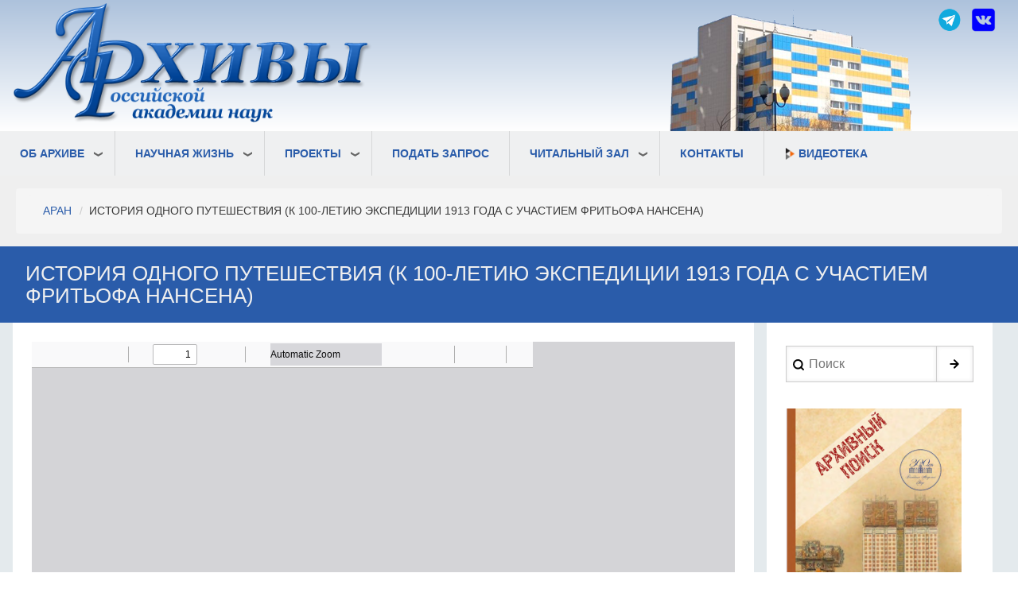

--- FILE ---
content_type: text/html; charset=UTF-8
request_url: https://www.arran.ru/node/1218
body_size: 63095
content:
<!DOCTYPE html>
<html lang="ru" dir="ltr">
  <head>
    <meta charset="utf-8" />
<meta name="Generator" content="Drupal 10 (https://www.drupal.org)" />
<meta name="MobileOptimized" content="width" />
<meta name="HandheldFriendly" content="true" />
<meta name="viewport" content="width=device-width, initial-scale=1.0" />
<link rel="icon" href="/sites/default/files/favicon.ico" type="image/vnd.microsoft.icon" />
<link rel="canonical" href="https://www.arran.ru/node/1218" />
<link rel="shortlink" href="https://www.arran.ru/node/1218" />

    <title>ИСТОРИЯ ОДНОГО ПУТЕШЕСТВИЯ (К 100-ЛЕТИЮ ЭКСПЕДИЦИИ 1913 ГОДА С УЧАСТИЕМ ФРИТЬОФА НАНСЕНА) | Архивы Российской академии наук</title>
    <link rel="stylesheet" media="all" href="/core/misc/components/progress.module.css?t7bafq" />
<link rel="stylesheet" media="all" href="/core/misc/components/ajax-progress.module.css?t7bafq" />
<link rel="stylesheet" media="all" href="/core/modules/system/css/components/align.module.css?t7bafq" />
<link rel="stylesheet" media="all" href="/core/modules/system/css/components/fieldgroup.module.css?t7bafq" />
<link rel="stylesheet" media="all" href="/core/modules/system/css/components/container-inline.module.css?t7bafq" />
<link rel="stylesheet" media="all" href="/core/modules/system/css/components/clearfix.module.css?t7bafq" />
<link rel="stylesheet" media="all" href="/core/modules/system/css/components/details.module.css?t7bafq" />
<link rel="stylesheet" media="all" href="/core/modules/system/css/components/hidden.module.css?t7bafq" />
<link rel="stylesheet" media="all" href="/core/modules/system/css/components/item-list.module.css?t7bafq" />
<link rel="stylesheet" media="all" href="/core/modules/system/css/components/js.module.css?t7bafq" />
<link rel="stylesheet" media="all" href="/core/modules/system/css/components/nowrap.module.css?t7bafq" />
<link rel="stylesheet" media="all" href="/core/modules/system/css/components/position-container.module.css?t7bafq" />
<link rel="stylesheet" media="all" href="/core/modules/system/css/components/reset-appearance.module.css?t7bafq" />
<link rel="stylesheet" media="all" href="/core/modules/system/css/components/resize.module.css?t7bafq" />
<link rel="stylesheet" media="all" href="/core/modules/system/css/components/system-status-counter.css?t7bafq" />
<link rel="stylesheet" media="all" href="/core/modules/system/css/components/system-status-report-counters.css?t7bafq" />
<link rel="stylesheet" media="all" href="/core/modules/system/css/components/system-status-report-general-info.css?t7bafq" />
<link rel="stylesheet" media="all" href="/core/modules/system/css/components/tablesort.module.css?t7bafq" />
<link rel="stylesheet" media="all" href="/core/modules/views/css/views.module.css?t7bafq" />
<link rel="stylesheet" media="all" href="/modules/contrib/back_to_top/css/back_to_top.css?t7bafq" />
<link rel="stylesheet" media="all" href="/modules/contrib/we_megamenu/assets/includes/bootstrap/css/bootstrap.min.css?t7bafq" />
<link rel="stylesheet" media="all" href="/modules/contrib/we_megamenu/assets/css/we_megamenu_backend.css?t7bafq" />
<link rel="stylesheet" media="all" href="/themes/contrib/d8w3css/css/w3-css/w3.css?t7bafq" />
<link rel="stylesheet" media="all" href="/themes/contrib/d8w3css/css/w3-css/w3css-extended-classes.css?t7bafq" />
<link rel="stylesheet" media="all" href="/themes/contrib/d8w3css/css/base/base.css?t7bafq" />
<link rel="stylesheet" media="all" href="/themes/contrib/d8w3css/css/w3-css/w3css-color-libraries-camouflage.css?t7bafq" />
<link rel="stylesheet" media="all" href="/themes/contrib/d8w3css/css/w3-css/w3css-color-libraries-european-signal.css?t7bafq" />
<link rel="stylesheet" media="all" href="/themes/contrib/d8w3css/css/w3-css/w3css-color-libraries-fashion.css?t7bafq" />
<link rel="stylesheet" media="all" href="/themes/contrib/d8w3css/css/w3-css/w3css-color-libraries-flat-ui.css?t7bafq" />
<link rel="stylesheet" media="all" href="/themes/contrib/d8w3css/css/w3-css/w3css-color-libraries-food.css?t7bafq" />
<link rel="stylesheet" media="all" href="/themes/contrib/d8w3css/css/w3-css/w3css-color-libraries-ios.css?t7bafq" />
<link rel="stylesheet" media="all" href="/themes/contrib/d8w3css/css/w3-css/w3css-color-libraries-metro-ui.css?t7bafq" />
<link rel="stylesheet" media="all" href="/themes/contrib/d8w3css/css/w3-css/w3css-color-libraries-us-highway.css?t7bafq" />
<link rel="stylesheet" media="all" href="/themes/contrib/d8w3css/css/w3-css/w3css-color-libraries-us-safety.css?t7bafq" />
<link rel="stylesheet" media="all" href="/themes/contrib/d8w3css/css/w3-css/w3css-color-libraries-vivid.css?t7bafq" />
<link rel="stylesheet" media="all" href="/themes/contrib/d8w3css/css/w3-css/w3css-color-libraries-win8.css?t7bafq" />
<link rel="stylesheet" media="all" href="/themes/contrib/d8w3css/css/layout/layout-regions.css?t7bafq" />
<link rel="stylesheet" media="all" href="/themes/contrib/d8w3css/css/layout/layout-width.css?t7bafq" />
<link rel="stylesheet" media="all" href="/themes/contrib/d8w3css/css/components/system-messages.css?t7bafq" />
<link rel="stylesheet" media="all" href="/themes/contrib/d8w3css/css/components/forms.css?t7bafq" />
<link rel="stylesheet" media="all" href="/themes/contrib/d8w3css/css/components/embedded-media.css?t7bafq" />
<link rel="stylesheet" media="all" href="/themes/contrib/d8w3css/css/components/breadcrumb.css?t7bafq" />
<link rel="stylesheet" media="all" href="/themes/contrib/d8w3css/css/components/system-tabs.css?t7bafq" />
<link rel="stylesheet" media="all" href="/themes/contrib/d8w3css/css/components/maintenance-page.css?t7bafq" />
<link rel="stylesheet" media="all" href="/themes/contrib/d8w3css/css/components/system-admin.css?t7bafq" />
<link rel="stylesheet" media="all" href="/themes/contrib/d8w3css/css/components/w3css-tables.css?t7bafq" />
<link rel="stylesheet" media="all" href="/themes/contrib/d8w3css/css/components/global-menu.css?t7bafq" />
<link rel="stylesheet" media="all" href="/themes/contrib/d8w3css/css/components/v-menu.css?t7bafq" />
<link rel="stylesheet" media="all" href="/themes/contrib/d8w3css/css/components/site-branding.css?t7bafq" />
<link rel="stylesheet" media="all" href="/themes/contrib/d8w3css/css/components/user-menu.css?t7bafq" />
<link rel="stylesheet" media="all" href="/themes/contrib/d8w3css/css/components/user-login.css?t7bafq" />
<link rel="stylesheet" media="all" href="/themes/contrib/d8w3css/css/components/footer-menu.css?t7bafq" />
<link rel="stylesheet" media="all" href="/themes/contrib/d8w3css/css/components/default-node.css?t7bafq" />
<link rel="stylesheet" media="all" href="/themes/contrib/d8w3css/css/components/page-title.css?t7bafq" />
<link rel="stylesheet" media="all" href="/themes/contrib/d8w3css/css/components/search-page.css?t7bafq" />
<link rel="stylesheet" media="all" href="/themes/contrib/d8w3css/css/components/search-block.css?t7bafq" />
<link rel="stylesheet" media="all" href="/themes/contrib/d8w3css/css/components/pager.css?t7bafq" />
<link rel="stylesheet" media="all" href="/themes/contrib/d8w3css/css/components/comments.css?t7bafq" />
<link rel="stylesheet" media="all" href="/themes/contrib/d8w3css/css/components/default-views.css?t7bafq" />
<link rel="stylesheet" media="all" href="/themes/contrib/d8w3css/css/components/layout-builder.css?t7bafq" />
<link rel="stylesheet" media="all" href="/themes/contrib/d8w3css/css/components/webform.css?t7bafq" />
<link rel="stylesheet" media="all" href="/themes/contrib/d8w3css/css/components/node-form.css?t7bafq" />
<link rel="stylesheet" media="all" href="/themes/contrib/d8w3css/css/components/teaser-mode.css?t7bafq" />
<link rel="stylesheet" media="all" href="/themes/contrib/d8w3css/css/components/sitemap.css?t7bafq" />
<link rel="stylesheet" media="all" href="/themes/contrib/d8w3css/css/components/contact-form.css?t7bafq" />
<link rel="stylesheet" media="all" href="/themes/contrib/d8w3css/css/components/ckeditor.css?t7bafq" />
<link rel="stylesheet" media="all" href="/themes/contrib/d8w3css/css/theme/a-image.css?t7bafq" />
<link rel="stylesheet" media="all" href="/themes/contrib/d8w3css/css/theme/min-width-993.css?t7bafq" />
<link rel="stylesheet" media="all" href="/themes/contrib/d8w3css/css/theme/max-width-992.css?t7bafq" />
<link rel="stylesheet" media="all" href="/themes/contrib/d8w3css/css/theme/max-min-width-992-601.css?t7bafq" />
<link rel="stylesheet" media="all" href="/themes/contrib/d8w3css/css/theme/max-width-767.css?t7bafq" />
<link rel="stylesheet" media="all" href="/themes/contrib/d8w3css/css/theme/max-width-600.css?t7bafq" />
<link rel="stylesheet" media="all" href="/themes/contrib/d8w3css/css/theme/border-animation.css?t7bafq" />
<link rel="stylesheet" media="all" href="/themes/contrib/d8w3css/css/theme/default-color-theme.css?t7bafq" />
<link rel="stylesheet" media="all" href="/themes/drupal8_w3css_subtheme/css/d8w3css-subtheme-style.css?t7bafq" />
<link rel="stylesheet" media="all" href="/themes/contrib/d8w3css/css/theme/sitename-animation.css?t7bafq" />
<link rel="stylesheet" media="all" href="/themes/contrib/gin/dist/css/components/ajax.css?t7bafq" />

    
  </head>
  <body class="path-node-1218 path-node page-node-type-prezentaciya">
        <a href="#main-content" class="visually-hidden focusable skip-link">
      Перейти к основному содержанию
    </a>
    
      <div class="dialog-off-canvas-main-canvas" data-off-canvas-main-canvas>
      <!-- Start: Page Wrapper -->
<div class="page-wrapper w3-col w3-clear w3-animate-opacity w3-text-theme ">

    <!-- Start: Header -->
  <header id="header" class="w3-col w3-clear w3-theme-l4 none iri-header" role="banner" aria-label="Site header">
    <div id="header-inner" class="w3-container header-inner none">
                  

<section id="block-drupal8-w3css-subtheme-site-branding" class="w3-block w3-block-wrapper block-system block-system-branding-block">
  
    
        <a href="/" title="АРАН" rel="home" class="w3-left w3-padding-16 site-logo">
      <img src="/sites/default/files/logo_3_0_1.png" alt="АРАН" />
    </a>
  <div class="site-name-slogan">
    </div>
</section>

<section id="block-shapka2" class="w3-block w3-block-wrapper block-block-content block-block-contentdc2b9af8-7a9b-46e9-85e1-06be595fa4c0">
  
    
      
            <div class="w3-row field field--name-body field--type-text-with-summary field--label-hidden w3-bar-item field__item"><a href="https://vk.com/public208029324" target="_blank">
<img style="height:30px; margin: 10px 10px 10px 5px;" src="/sites/default/files/inline-images/vk.png" align="right" data-entity-uuid="8f68faed-300c-4145-be9a-0ba204179e00" data-entity-type="file" >
</a>
<a href="https://t.me/archive_ras" target="_blank">
<img style="height:30px; margin: 10px 5px 10px 10px;" src="/images/telegram.png" align="right" data-entity-type="file" >
</a>
<img src="/sites/default/files/inline-images/house2_0.png" align="right" data-entity-uuid="b4d42b08-8907-4591-b99c-b2d5c83f1cc0" data-entity-type="file">

</div>
      
  </section>


          </div>
  </header>
  <!-- End: Header -->
  
    <!-- Start: Main Navigation - Horizontal -->
  <div id="main-navigation-h" class="w3-col w3-clear main-navigation-wrapper w3-theme iri-menu" role="navigation" aria-label="Main Navigation" >
    <div id="main-navigation-inner-h" class="w3-row main-navigation-inner-h none">
      <div class="mobile-nav w3-hide-large w3-button w3-block w3-right-align w3-large w3-theme iri-menu">
                <svg aria-hidden="true" role="img" xmlns="http://www.w3.org/2000/svg" width="28" height="28" viewBox="0 0 24 24" fill="none" stroke="currentColor" stroke-width="2" stroke-linecap="butt" stroke-linejoin="bevel">
          <line x1="3" y1="12" x2="21" y2="12"></line>
          <line x1="3" y1="6" x2="21" y2="6"></line>
          <line x1="3" y1="18" x2="21" y2="18"></line>
        </svg>
      </div>
      

<section id="block-mainnavigation" class="w3-block w3-block-wrapper block-we-megamenu block-we-megamenu-blockmain">
  
    
      <div class="region-we-mega-menu">
	<a class="navbar-toggle collapsed">
	    <span class="icon-bar"></span>
	    <span class="icon-bar"></span>
	    <span class="icon-bar"></span>
	</a>
	<nav  class="main navbar navbar-default navbar-we-mega-menu mobile-collapse hover-action" data-menu-name="main" data-block-theme="drupal8_w3css_subtheme" data-style="Default" data-animation="None" data-delay="" data-duration="" data-autoarrow="1" data-alwayshowsubmenu="" data-action="hover" data-mobile-collapse="0">
	  <div class="container-fluid">
	    <ul  class="we-mega-menu-ul nav nav-tabs">
  <li  class="we-mega-menu-li dropdown-menu" data-level="0" data-element-type="we-mega-menu-li" description="" data-id="3b8852cd-d5a8-4b0c-8a54-bb24d485fae5" data-submenu="1" data-hide-sub-when-collapse="" data-group="0" data-class="" data-icon="" data-caption="" data-alignsub="" data-target="">
      <a class="we-mega-menu-li" title="" href="/aran" target="">
      Об Архиве    </a>
    <div  class="we-mega-menu-submenu" data-element-type="we-mega-menu-submenu" data-submenu-width="250" data-class="" style="width: 250px">
  <div class="we-mega-menu-submenu-inner">
    <div  class="we-mega-menu-row" data-element-type="we-mega-menu-row" data-custom-row="0">
  <div  class="we-mega-menu-col span12" data-element-type="we-mega-menu-col" data-width="12" data-block="" data-blocktitle="0" data-hidewhencollapse="" data-class="">
  <ul class="nav nav-tabs subul">
  <li  class="we-mega-menu-li" data-level="1" data-element-type="we-mega-menu-li" description="" data-id="c40f8bf3-e019-4b22-8eee-d76446466ef9" data-submenu="0" data-hide-sub-when-collapse="" data-group="0" data-class="" data-icon="" data-caption="" data-alignsub="" data-target="">
      <a class="we-mega-menu-li" title="" href="/history" target="">
      История Архива РАН    </a>
    
</li><li  class="we-mega-menu-li" data-level="1" data-element-type="we-mega-menu-li" description="" data-id="75157788-652a-47b4-9e7d-b008320b55f2" data-submenu="0" data-hide-sub-when-collapse="" data-group="0" data-class="" data-icon="" data-caption="" data-alignsub="" data-target="">
      <a class="we-mega-menu-li" title="" href="/sostavfondov" target="">
      Состав фондов Архива РАН    </a>
    
</li><li  class="we-mega-menu-li" data-level="1" data-element-type="we-mega-menu-li" description="" data-id="d9434ecf-6184-4ff2-ae64-14842c07b7ba" data-submenu="0" data-hide-sub-when-collapse="" data-group="0" data-class="" data-icon="" data-caption="" data-alignsub="" data-target="">
      <a class="we-mega-menu-li" title="" href="/ustav" target="">
      Устав    </a>
    
</li><li  class="we-mega-menu-li dropdown-menu" data-level="1" data-element-type="we-mega-menu-li" description="" data-id="6386c200-cb95-4f4d-8671-0530ca268bd5" data-submenu="1" data-hide-sub-when-collapse="" data-group="0" data-class="" data-icon="" data-caption="" data-alignsub="" data-target="">
      <a class="we-mega-menu-li" title="" href="/filials" target="">
      Филиалы Архива РАН    </a>
    <div  class="we-mega-menu-submenu" data-element-type="we-mega-menu-submenu" data-submenu-width="" data-class="" style="width: px">
  <div class="we-mega-menu-submenu-inner">
    <div  class="we-mega-menu-row" data-element-type="we-mega-menu-row" data-custom-row="0">
  <div  class="we-mega-menu-col span12" data-element-type="we-mega-menu-col" data-width="12" data-block="" data-blocktitle="0" data-hidewhencollapse="" data-class="">
  <ul class="nav nav-tabs subul">
  <li  class="we-mega-menu-li" data-level="2" data-element-type="we-mega-menu-li" description="" data-id="d27fd30d-9901-4e98-bd9b-ecade5c6b617" data-submenu="0" data-hide-sub-when-collapse="" data-group="0" data-class="" data-icon="" data-caption="" data-alignsub="" data-target="">
      <a class="we-mega-menu-li" title="" href="/borok" target="">
      Страховой документальный фонд – Филиал Архива РАН (Борок)    </a>
    
</li><li  class="we-mega-menu-li" data-level="2" data-element-type="we-mega-menu-li" description="" data-id="fb8ce6e0-5bf4-4663-84ec-330bf2a9c33f" data-submenu="0" data-hide-sub-when-collapse="" data-group="0" data-class="" data-icon="" data-caption="" data-alignsub="" data-target="">
      <a class="we-mega-menu-li" title="" href="/spb" target="">
      Санкт-Петербургский филиал Архива РАН    </a>
    
</li>
</ul>
</div>

</div>

  </div>
</div>
</li><li  class="we-mega-menu-li" data-level="1" data-element-type="we-mega-menu-li" description="" data-id="c01dbc25-0cf4-43cf-8975-59e67c978bee" data-submenu="0" data-hide-sub-when-collapse="" data-group="0" data-class="" data-icon="" data-caption="" data-alignsub="" data-target="">
      <a class="we-mega-menu-li" title="" href="/documents" target="">
      Нормативные документы    </a>
    
</li><li  class="we-mega-menu-li dropdown-menu" data-level="1" data-element-type="we-mega-menu-li" description="" data-id="5bb9f60d-668b-41db-98e7-498ddd1b4b98" data-submenu="1" data-hide-sub-when-collapse="" data-group="0" data-class="" data-icon="" data-caption="" data-alignsub="" data-target="">
      <a class="we-mega-menu-li" title="" href="/structure" target="">
      Структура    </a>
    <div  class="we-mega-menu-submenu" data-element-type="we-mega-menu-submenu" data-submenu-width="400" data-class="" style="width: 400px">
  <div class="we-mega-menu-submenu-inner">
    <div  class="we-mega-menu-row" data-element-type="we-mega-menu-row" data-custom-row="0">
  <div  class="we-mega-menu-col span12" data-element-type="we-mega-menu-col" data-width="12" data-block="" data-blocktitle="0" data-hidewhencollapse="" data-class="">
  <ul class="nav nav-tabs subul">
  <li  class="we-mega-menu-li" data-level="2" data-element-type="we-mega-menu-li" description="" data-id="7cb4ec7c-6a26-4733-bf57-1b6ebb44dc65" data-submenu="0" data-hide-sub-when-collapse="" data-group="0" data-class="" data-icon="" data-caption="" data-alignsub="" data-target="">
      <a class="we-mega-menu-li" title="" href="/node/531" target="">
      Отдел экономики и бухгалтерского учета    </a>
    
</li><li  class="we-mega-menu-li" data-level="2" data-element-type="we-mega-menu-li" description="" data-id="2fb4ebcf-a295-4ef3-8a1c-704b95f60496" data-submenu="0" data-hide-sub-when-collapse="" data-group="0" data-class="" data-icon="" data-caption="" data-alignsub="" data-target="">
      <a class="we-mega-menu-li" title="" href="/node/532" target="">
      Отдел комплектования    </a>
    
</li><li  class="we-mega-menu-li" data-level="2" data-element-type="we-mega-menu-li" description="" data-id="7f57dbcb-7a9c-419f-9c5e-77a8db1e6312" data-submenu="0" data-hide-sub-when-collapse="" data-group="0" data-class="" data-icon="" data-caption="" data-alignsub="" data-target="">
      <a class="we-mega-menu-li" title="" href="/node/533" target="">
      Отдел учета и обеспечения сохранности документов    </a>
    
</li><li  class="we-mega-menu-li" data-level="2" data-element-type="we-mega-menu-li" description="" data-id="83ad1972-ea33-41a7-bb70-6cca5cd3d3e0" data-submenu="0" data-hide-sub-when-collapse="" data-group="0" data-class="" data-icon="" data-caption="" data-alignsub="" data-target="">
      <a class="we-mega-menu-li" title="" href="/node/534" target="">
      Отдел истории Академии наук    </a>
    
</li><li  class="we-mega-menu-li" data-level="2" data-element-type="we-mega-menu-li" description="" data-id="77620776-2abc-402e-a070-0c4d83b0ed39" data-submenu="0" data-hide-sub-when-collapse="" data-group="0" data-class="" data-icon="" data-caption="" data-alignsub="" data-target="">
      <a class="we-mega-menu-li" title="" href="/node/955" target="">
      Отдел юридической и кадровой работы    </a>
    
</li><li  class="we-mega-menu-li" data-level="2" data-element-type="we-mega-menu-li" description="" data-id="b73358c2-34bd-4d23-b395-645bdbc913da" data-submenu="0" data-hide-sub-when-collapse="" data-group="0" data-class="" data-icon="" data-caption="" data-alignsub="" data-target="">
      <a class="we-mega-menu-li" title="" href="/node/957" target="">
      Отдел использования документов    </a>
    
</li><li  class="we-mega-menu-li" data-level="2" data-element-type="we-mega-menu-li" description="" data-id="69f41229-49b9-4f8d-80ae-d2ec3790d422" data-submenu="0" data-hide-sub-when-collapse="" data-group="0" data-class="" data-icon="" data-caption="" data-alignsub="" data-target="">
      <a class="we-mega-menu-li" title="" href="/node/958" target="">
      Отдел методического и информационного обеспечения    </a>
    
</li><li  class="we-mega-menu-li" data-level="2" data-element-type="we-mega-menu-li" description="" data-id="ce51b721-331b-4ab7-b98a-e37a83fbb1c2" data-submenu="0" data-hide-sub-when-collapse="" data-group="0" data-class="" data-icon="" data-caption="" data-alignsub="" data-target="">
      <a class="we-mega-menu-li" title="" href="/node/961" target="">
      Отдел эксплуатации здания    </a>
    
</li><li  class="we-mega-menu-li" data-level="2" data-element-type="we-mega-menu-li" description="" data-id="b1c077a8-761b-484e-b6d3-26d33d47bc05" data-submenu="0" data-hide-sub-when-collapse="" data-group="0" data-class="" data-icon="" data-caption="" data-alignsub="" data-target="">
      <a class="we-mega-menu-li" title="" href="/node/962" target="">
      Охрана здания    </a>
    
</li>
</ul>
</div>

</div>

  </div>
</div>
</li><li  class="we-mega-menu-li" data-level="1" data-element-type="we-mega-menu-li" description="" data-id="c2aceede-dd90-4d46-a094-140f07e80fad" data-submenu="0" data-hide-sub-when-collapse="" data-group="0" data-class="" data-icon="" data-caption="" data-alignsub="" data-target="">
      <a class="we-mega-menu-li" title="" href="/people" target="">
      Список сотрудников    </a>
    
</li><li  class="we-mega-menu-li" data-level="1" data-element-type="we-mega-menu-li" description="" data-id="2a7beba6-f98c-4520-b8cb-9cdd3ed9e067" data-submenu="0" data-hide-sub-when-collapse="" data-group="0" data-class="" data-icon="" data-caption="" data-alignsub="" data-target="">
      <a class="we-mega-menu-li" title="" href="/node/530" target="">
      Дирекция    </a>
    
</li><li  class="we-mega-menu-li" data-level="1" data-element-type="we-mega-menu-li" description="" data-id="45f7a32c-9f9a-4bd8-8f04-4c5f17707bfa" data-submenu="0" data-hide-sub-when-collapse="" data-group="0" data-class="" data-icon="" data-caption="" data-alignsub="" data-target="_self">
      <a class="we-mega-menu-li" title="" href="/node/1056" target="_self">
      Противодействие коррупции    </a>
    
</li><li  class="we-mega-menu-li" data-level="1" data-element-type="we-mega-menu-li" description="" data-id="2954bf3b-77de-4fc0-86cf-cd93c2d1eef6" data-submenu="0" data-hide-sub-when-collapse="" data-group="0" data-class="" data-icon="" data-caption="" data-alignsub="" data-target="_self">
      <a class="we-mega-menu-li" title="" href="/news" target="_self">
      Новости и события    </a>
    
</li><li  class="we-mega-menu-li" data-level="1" data-element-type="we-mega-menu-li" description="" data-id="eef7b752-f67a-464f-bd19-bc81ca9f43e0" data-submenu="0" data-hide-sub-when-collapse="" data-group="0" data-class="" data-icon="" data-caption="" data-alignsub="" data-target="_self">
      <a class="we-mega-menu-li" title="" href="/expo" target="_self">
      Выставки    </a>
    
</li><li  class="we-mega-menu-li" data-level="1" data-element-type="we-mega-menu-li" description="" data-id="a7b0c569-f8f0-4acd-8054-ec1198798bf1" data-submenu="0" data-hide-sub-when-collapse="" data-group="0" data-class="" data-icon="" data-caption="" data-alignsub="" data-target="_self">
      <a class="we-mega-menu-li" title="" href="/node/1311" target="_self">
      Благодарности    </a>
    
</li><li  class="we-mega-menu-li" data-level="1" data-element-type="we-mega-menu-li" description="" data-id="9fca158e-ce43-4286-8d9b-ad952f79ea1f" data-submenu="0" data-hide-sub-when-collapse="" data-group="0" data-class="" data-icon="" data-caption="" data-alignsub="" data-target="_self">
      <a class="we-mega-menu-li" title="" href="/node/1609" target="_self">
      Документы    </a>
    
</li>
</ul>
</div>

</div>

  </div>
</div>
</li><li  class="we-mega-menu-li dropdown-menu" data-level="0" data-element-type="we-mega-menu-li" description="" data-id="7beb377b-539b-4277-8ccb-92219322ae6f" data-submenu="1" data-hide-sub-when-collapse="" data-group="0" data-class="" data-icon="" data-caption="" data-alignsub="" data-target="">
      <a href='#' data-drupal-link-system-path="<front>" class="we-megamenu-nolink">
      Научная жизнь</a>
    <div  class="we-mega-menu-submenu" data-element-type="we-mega-menu-submenu" data-submenu-width="250" data-class="" style="width: 250px">
  <div class="we-mega-menu-submenu-inner">
    <div  class="we-mega-menu-row" data-element-type="we-mega-menu-row" data-custom-row="0">
  <div  class="we-mega-menu-col span12" data-element-type="we-mega-menu-col" data-width="12" data-block="" data-blocktitle="0" data-hidewhencollapse="" data-class="">
  <ul class="nav nav-tabs subul">
  <li  class="we-mega-menu-li dropdown-menu" data-level="1" data-element-type="we-mega-menu-li" description="" data-id="1ed86187-3b87-466b-81a0-d1284017bad7" data-submenu="1" data-hide-sub-when-collapse="" data-group="0" data-class="" data-icon="" data-caption="" data-alignsub="" data-target="">
      <a class="we-mega-menu-li" title="" href="/node/946" target="">
      Совет молодых учёных    </a>
    <div  class="we-mega-menu-submenu" data-element-type="we-mega-menu-submenu" data-submenu-width="" data-class="" style="width: px">
  <div class="we-mega-menu-submenu-inner">
    <div  class="we-mega-menu-row" data-element-type="we-mega-menu-row" data-custom-row="0">
  <div  class="we-mega-menu-col span12" data-element-type="we-mega-menu-col" data-width="12" data-block="" data-blocktitle="0" data-hidewhencollapse="" data-class="">
  <ul class="nav nav-tabs subul">
  <li  class="we-mega-menu-li" data-level="2" data-element-type="we-mega-menu-li" description="" data-id="ec0203aa-ef81-48d9-b7c6-3ea51658137b" data-submenu="0" data-hide-sub-when-collapse="" data-group="0" data-class="" data-icon="" data-caption="" data-alignsub="" data-target="">
      <a class="we-mega-menu-li" title="" href="http://arran.ru/files_/smu.pdf" target="">
      Положение о СМУ Архива РАН    </a>
    
</li><li  class="we-mega-menu-li" data-level="2" data-element-type="we-mega-menu-li" description="" data-id="202f1a6c-6d15-4d1c-8f96-4c51aeb8cfd3" data-submenu="0" data-hide-sub-when-collapse="" data-group="0" data-class="" data-icon="" data-caption="" data-alignsub="" data-target="">
      <a class="we-mega-menu-li" title="" href="/node/947" target="">
      Деятельность СМУ Архива РАН    </a>
    
</li><li  class="we-mega-menu-li" data-level="2" data-element-type="we-mega-menu-li" description="" data-id="dd980aed-6cf8-4d5e-9021-784bfb7b6ca8" data-submenu="0" data-hide-sub-when-collapse="" data-group="0" data-class="" data-icon="" data-caption="" data-alignsub="" data-target="">
      <a class="we-mega-menu-li" title="" href="/node/948" target="">
      Члены СМУ Архива РАН    </a>
    
</li>
</ul>
</div>

</div>

  </div>
</div>
</li><li  class="we-mega-menu-li dropdown-menu" data-level="1" data-element-type="we-mega-menu-li" description="" data-id="f299ef14-52a6-4c05-8402-733452d5953a" data-submenu="1" data-hide-sub-when-collapse="" data-group="0" data-class="" data-icon="" data-caption="" data-alignsub="" data-target="">
      <a class="we-mega-menu-li" title="" href="/grants" target="">
      Гранты    </a>
    <div  class="we-mega-menu-submenu" data-element-type="we-mega-menu-submenu" data-submenu-width="" data-class="" style="width: px">
  <div class="we-mega-menu-submenu-inner">
    <div  class="we-mega-menu-row" data-element-type="we-mega-menu-row" data-custom-row="0">
  <div  class="we-mega-menu-col span12" data-element-type="we-mega-menu-col" data-width="12" data-block="" data-blocktitle="0" data-hidewhencollapse="" data-class="">
  <ul class="nav nav-tabs subul">
  <li  class="we-mega-menu-li" data-level="2" data-element-type="we-mega-menu-li" description="" data-id="69cfed40-75ef-4717-ada4-2de591dec6a3" data-submenu="0" data-hide-sub-when-collapse="" data-group="0" data-class="" data-icon="" data-caption="" data-alignsub="" data-target="">
      <a class="we-mega-menu-li" title="" href="/grants2006" target="">
      Гранты за 2006г.    </a>
    
</li><li  class="we-mega-menu-li" data-level="2" data-element-type="we-mega-menu-li" description="" data-id="b338beba-6a37-40c8-a678-ef2c066ee859" data-submenu="0" data-hide-sub-when-collapse="" data-group="0" data-class="" data-icon="" data-caption="" data-alignsub="" data-target="">
      <a class="we-mega-menu-li" title="" href="/grnats2007" target="">
      Гранты за 2007г.    </a>
    
</li><li  class="we-mega-menu-li" data-level="2" data-element-type="we-mega-menu-li" description="" data-id="f2f2b042-f6a3-4525-bdeb-66b3f87e0527" data-submenu="0" data-hide-sub-when-collapse="" data-group="0" data-class="" data-icon="" data-caption="" data-alignsub="" data-target="">
      <a class="we-mega-menu-li" title="" href="/grants2014" target="">
      Гранты за 2014 г.    </a>
    
</li><li  class="we-mega-menu-li" data-level="2" data-element-type="we-mega-menu-li" description="" data-id="6eda19c8-81dd-4478-94fc-c6df71927a7f" data-submenu="0" data-hide-sub-when-collapse="" data-group="0" data-class="" data-icon="" data-caption="" data-alignsub="" data-target="">
      <a class="we-mega-menu-li" title="" href="/grants2012" target="">
      Гранты за 2012 г.    </a>
    
</li><li  class="we-mega-menu-li" data-level="2" data-element-type="we-mega-menu-li" description="" data-id="162e129d-e2ed-4098-ba18-ded65107e22b" data-submenu="0" data-hide-sub-when-collapse="" data-group="0" data-class="" data-icon="" data-caption="" data-alignsub="" data-target="">
      <a class="we-mega-menu-li" title="" href="/grants2011" target="">
      Гранты за 2011 г.    </a>
    
</li><li  class="we-mega-menu-li" data-level="2" data-element-type="we-mega-menu-li" description="" data-id="e578204e-1a93-4d0a-b0d4-8379eb9133b5" data-submenu="0" data-hide-sub-when-collapse="" data-group="0" data-class="" data-icon="" data-caption="" data-alignsub="" data-target="">
      <a class="we-mega-menu-li" title="" href="/grants2010" target="">
      Гранты за 2010 г.    </a>
    
</li><li  class="we-mega-menu-li" data-level="2" data-element-type="we-mega-menu-li" description="" data-id="c34de4e1-a376-4740-aab6-374bed210395" data-submenu="0" data-hide-sub-when-collapse="" data-group="0" data-class="" data-icon="" data-caption="" data-alignsub="" data-target="">
      <a class="we-mega-menu-li" title="" href="/grants2009" target="">
      Гранты за 2009 г.    </a>
    
</li><li  class="we-mega-menu-li" data-level="2" data-element-type="we-mega-menu-li" description="" data-id="d59179d2-0f09-4e76-b52c-a61c2e21ac97" data-submenu="0" data-hide-sub-when-collapse="" data-group="0" data-class="" data-icon="" data-caption="" data-alignsub="" data-target="">
      <a class="we-mega-menu-li" title="" href="/grants2013" target="">
      Гранты за 2013 г.    </a>
    
</li><li  class="we-mega-menu-li" data-level="2" data-element-type="we-mega-menu-li" description="" data-id="b5cf7cdb-c634-4321-902b-5e89ffd89a98" data-submenu="0" data-hide-sub-when-collapse="" data-group="0" data-class="" data-icon="" data-caption="" data-alignsub="" data-target="">
      <a class="we-mega-menu-li" title="" href="/grants2015" target="">
      Гранты за 2015 г.    </a>
    
</li><li  class="we-mega-menu-li" data-level="2" data-element-type="we-mega-menu-li" description="" data-id="d4d4d4f5-a709-4277-bdcb-3a823f6959d2" data-submenu="0" data-hide-sub-when-collapse="" data-group="0" data-class="" data-icon="" data-caption="" data-alignsub="" data-target="">
      <a class="we-mega-menu-li" title="" href="/grants2016" target="">
      Гранты за 2016 г.    </a>
    
</li><li  class="we-mega-menu-li" data-level="2" data-element-type="we-mega-menu-li" description="" data-id="f053ef98-8a92-4a2f-8571-c7c32ae4f365" data-submenu="0" data-hide-sub-when-collapse="" data-group="0" data-class="" data-icon="" data-caption="" data-alignsub="" data-target="">
      <a class="we-mega-menu-li" title="" href="/grants2017" target="">
      Гранты за 2017 г.    </a>
    
</li><li  class="we-mega-menu-li" data-level="2" data-element-type="we-mega-menu-li" description="" data-id="5e9fc454-6d06-4595-a10b-c0ba9469dfaa" data-submenu="0" data-hide-sub-when-collapse="" data-group="0" data-class="" data-icon="" data-caption="" data-alignsub="" data-target="">
      <a class="we-mega-menu-li" title="" href="/grants2018" target="">
      Гранты за 2018 г.    </a>
    
</li><li  class="we-mega-menu-li" data-level="2" data-element-type="we-mega-menu-li" description="" data-id="6a093451-e33e-4c9c-a442-1ba1b3bccd55" data-submenu="0" data-hide-sub-when-collapse="" data-group="0" data-class="" data-icon="" data-caption="" data-alignsub="" data-target="">
      <a class="we-mega-menu-li" title="" href="/grants2019" target="">
      Гранты за 2019 г.    </a>
    
</li><li  class="we-mega-menu-li" data-level="2" data-element-type="we-mega-menu-li" description="" data-id="960e2ed9-1890-4cc1-b29e-6806060538ff" data-submenu="0" data-hide-sub-when-collapse="" data-group="0" data-class="" data-icon="" data-caption="" data-alignsub="" data-target="">
      <a class="we-mega-menu-li" title="" href="/grants2020" target="">
      Гранты за 2020 г.    </a>
    
</li>
</ul>
</div>

</div>

  </div>
</div>
</li><li  class="we-mega-menu-li dropdown-menu" data-level="1" data-element-type="we-mega-menu-li" description="" data-id="1d81b8e3-0064-422c-a883-7967c23fb584" data-submenu="1" data-hide-sub-when-collapse="" data-group="0" data-class="" data-icon="" data-caption="" data-alignsub="" data-target="">
      <a class="we-mega-menu-li" title="" href="/publications" target="">
      Издания Архива    </a>
    <div  class="we-mega-menu-submenu" data-element-type="we-mega-menu-submenu" data-submenu-width="" data-class="" style="width: px">
  <div class="we-mega-menu-submenu-inner">
    <div  class="we-mega-menu-row" data-element-type="we-mega-menu-row" data-custom-row="0">
  <div  class="we-mega-menu-col span12" data-element-type="we-mega-menu-col" data-width="12" data-block="" data-blocktitle="0" data-hidewhencollapse="" data-class="">
  <ul class="nav nav-tabs subul">
  <li  class="we-mega-menu-li" data-level="2" data-element-type="we-mega-menu-li" description="" data-id="8d9718ae-ca74-49b9-b7d8-536e8a97ae23" data-submenu="0" data-hide-sub-when-collapse="" data-group="0" data-class="" data-icon="" data-caption="" data-alignsub="" data-target="_self">
      <a class="we-mega-menu-li" title="" href="/books" target="_self">
      Книжные издания    </a>
    
</li><li  class="we-mega-menu-li" data-level="2" data-element-type="we-mega-menu-li" description="" data-id="83169d65-6aa9-4032-8a09-fbcead826ec9" data-submenu="0" data-hide-sub-when-collapse="" data-group="0" data-class="" data-icon="" data-caption="" data-alignsub="" data-target="_self">
      <a class="we-mega-menu-li" title="" href="/articles" target="_self">
      Избранные статьи    </a>
    
</li><li  class="we-mega-menu-li" data-level="2" data-element-type="we-mega-menu-li" description="" data-id="3f388a71-2313-4877-8219-949fbded8dde" data-submenu="0" data-hide-sub-when-collapse="" data-group="0" data-class="" data-icon="" data-caption="" data-alignsub="" data-target="_self">
      <a class="we-mega-menu-li" title="" href="/spravs" target="_self">
      Справочники    </a>
    
</li>
</ul>
</div>

</div>

  </div>
</div>
</li><li  class="we-mega-menu-li" data-level="1" data-element-type="we-mega-menu-li" description="" data-id="32ebbaf4-d4d6-4f2b-a7c7-fd23876998bc" data-submenu="0" data-hide-sub-when-collapse="" data-group="0" data-class="" data-icon="" data-caption="" data-alignsub="" data-target="_self">
      <a class="we-mega-menu-li" title="" href="/uchsovet" target="_self">
      Ученый совет    </a>
    
</li><li  class="we-mega-menu-li" data-level="1" data-element-type="we-mega-menu-li" description="" data-id="9cf563a8-39b0-48a4-9a8b-a1bc85bc22b2" data-submenu="0" data-hide-sub-when-collapse="" data-group="0" data-class="" data-icon="" data-caption="" data-alignsub="" data-target="_self">
      <a class="we-mega-menu-li" title="" href="/node/880" target="_self">
      Сборник &quot;Архивный поиск&quot;    </a>
    
</li>
</ul>
</div>

</div>

  </div>
</div>
</li><li  class="we-mega-menu-li dropdown-menu" data-level="0" data-element-type="we-mega-menu-li" description="" data-id="ac073643-c641-4cd0-8361-247fb6e08ebd" data-submenu="1" data-hide-sub-when-collapse="" data-group="0" data-class="" data-icon="" data-caption="" data-alignsub="" data-target="">
      <a href='#' data-drupal-link-system-path="<front>" class="we-megamenu-nolink">
      Проекты</a>
    <div  class="we-mega-menu-submenu" data-element-type="we-mega-menu-submenu" data-submenu-width="330" data-class="" style="width: 330px">
  <div class="we-mega-menu-submenu-inner">
    <div  class="we-mega-menu-row" data-element-type="we-mega-menu-row" data-custom-row="0">
  <div  class="we-mega-menu-col span12" data-element-type="we-mega-menu-col" data-width="12" data-block="" data-blocktitle="0" data-hidewhencollapse="" data-class="">
  <ul class="nav nav-tabs subul">
  <li  class="we-mega-menu-li" data-level="1" data-element-type="we-mega-menu-li" description="" data-id="0ae0cdc7-cde9-4561-9429-3036d43de43f" data-submenu="0" data-hide-sub-when-collapse="" data-group="0" data-class="" data-icon="" data-caption="" data-alignsub="" data-target="">
      <a class="we-mega-menu-li" title="" href="/node/1012" target="">
      Атом    </a>
    
</li><li  class="we-mega-menu-li" data-level="1" data-element-type="we-mega-menu-li" description="" data-id="73b24044-e1f5-4685-8e0f-6383096e7d44" data-submenu="0" data-hide-sub-when-collapse="" data-group="0" data-class="" data-icon="" data-caption="" data-alignsub="" data-target="">
      <a class="we-mega-menu-li" title="" href="/node/1013" target="">
      Космос    </a>
    
</li><li  class="we-mega-menu-li" data-level="1" data-element-type="we-mega-menu-li" description="" data-id="68bdee6a-7956-414b-85ae-1ab838fbf0b7" data-submenu="0" data-hide-sub-when-collapse="" data-group="0" data-class="" data-icon="" data-caption="" data-alignsub="" data-target="">
      <a class="we-mega-menu-li" title="" href="/virtexposition" target="">
      Виртуальные выставки    </a>
    
</li><li  class="we-mega-menu-li dropdown-menu" data-level="1" data-element-type="we-mega-menu-li" description="" data-id="9ac29afe-a881-421a-8e65-973f226a67fe" data-submenu="1" data-hide-sub-when-collapse="" data-group="0" data-class="" data-icon="" data-caption="" data-alignsub="" data-target="">
      <a class="we-mega-menu-li" title="" href="/informatization" target="">
      Информатизация    </a>
    <div  class="we-mega-menu-submenu" data-element-type="we-mega-menu-submenu" data-submenu-width="" data-class="" style="width: px">
  <div class="we-mega-menu-submenu-inner">
    <div  class="we-mega-menu-row" data-element-type="we-mega-menu-row" data-custom-row="0">
  <div  class="we-mega-menu-col span12" data-element-type="we-mega-menu-col" data-width="12" data-block="" data-blocktitle="0" data-hidewhencollapse="" data-class="">
  <ul class="nav nav-tabs subul">
  <li  class="we-mega-menu-li" data-level="2" data-element-type="we-mega-menu-li" description="" data-id="2d388a73-c61a-431e-84e4-c8817e46af00" data-submenu="0" data-hide-sub-when-collapse="" data-group="0" data-class="" data-icon="" data-caption="" data-alignsub="" data-target="">
      <a class="we-mega-menu-li" title="" href="/node/485" target="">
      История информатизации    </a>
    
</li><li  class="we-mega-menu-li" data-level="2" data-element-type="we-mega-menu-li" description="" data-id="7faf5a59-331d-4da4-9c47-f79cf52b9b42" data-submenu="0" data-hide-sub-when-collapse="" data-group="0" data-class="" data-icon="" data-caption="" data-alignsub="" data-target="">
      <a class="we-mega-menu-li" title="" href="/zakoninform" target="">
      Нормативные акты    </a>
    
</li><li  class="we-mega-menu-li" data-level="2" data-element-type="we-mega-menu-li" description="" data-id="24c9d75b-99cf-4fc4-af59-9422b3ff1306" data-submenu="0" data-hide-sub-when-collapse="" data-group="0" data-class="" data-icon="" data-caption="" data-alignsub="" data-target="">
      <a class="we-mega-menu-li" title="" href="/isaran" target="">
      ИСАРАН    </a>
    
</li><li  class="we-mega-menu-li" data-level="2" data-element-type="we-mega-menu-li" description="" data-id="0e165e6d-a4aa-4c26-8b1f-b0e61370909f" data-submenu="0" data-hide-sub-when-collapse="" data-group="0" data-class="" data-icon="" data-caption="" data-alignsub="" data-target="">
      <a class="we-mega-menu-li" title="" href="/typer" target="">
      Тайпер    </a>
    
</li>
</ul>
</div>

</div>

  </div>
</div>
</li><li  class="we-mega-menu-li" data-level="1" data-element-type="we-mega-menu-li" description="" data-id="3c94205e-6a9b-4446-9a0f-1be8ad463c84" data-submenu="0" data-hide-sub-when-collapse="" data-group="0" data-class="" data-icon="" data-caption="" data-alignsub="" data-target="_self">
      <a class="we-mega-menu-li" title="" href="/node/413" target="_self">
      БД «Документальное наследие академика В.И. Пичеты»    </a>
    
</li><li  class="we-mega-menu-li" data-level="1" data-element-type="we-mega-menu-li" description="" data-id="258e5351-b13f-42fd-a48c-cb601b1518d0" data-submenu="0" data-hide-sub-when-collapse="" data-group="0" data-class="" data-icon="" data-caption="" data-alignsub="" data-target="_self">
      <a class="we-mega-menu-li" title="" href="/museums" target="_self">
      Музеи    </a>
    
</li><li  class="we-mega-menu-li" data-level="1" data-element-type="we-mega-menu-li" description="" data-id="ea0bf4f1-fcf9-438e-88a1-ca4e1a3d870f" data-submenu="0" data-hide-sub-when-collapse="" data-group="0" data-class="" data-icon="" data-caption="" data-alignsub="" data-target="_self">
      <a class="we-mega-menu-li" title="" href="/node/587" target="_self">
      Награды    </a>
    
</li><li  class="we-mega-menu-li" data-level="1" data-element-type="we-mega-menu-li" description="" data-id="365aaefb-e539-4d9d-938f-01dfece4e4e3" data-submenu="0" data-hide-sub-when-collapse="" data-group="0" data-class="" data-icon="" data-caption="" data-alignsub="" data-target="">
      <a class="we-mega-menu-li" title="" href="/node/564" target="">
      Электронные коллекции    </a>
    
</li><li  class="we-mega-menu-li" data-level="1" data-element-type="we-mega-menu-li" description="" data-id="bec5da62-d256-4a67-bb50-8ef460a6bb97" data-submenu="0" data-hide-sub-when-collapse="" data-group="0" data-class="" data-icon="" data-caption="" data-alignsub="" data-target="_self">
      <a class="we-mega-menu-li" title="" href="/presentations" target="_self">
      Электронные презентации    </a>
    
</li><li  class="we-mega-menu-li dropdown-menu" data-level="1" data-element-type="we-mega-menu-li" description="" data-id="14a92a34-550d-4b14-a6de-bdbe92da4bb8" data-submenu="1" data-hide-sub-when-collapse="" data-group="0" data-class="" data-icon="" data-caption="" data-alignsub="" data-target="_self">
      <a class="we-mega-menu-li" title="" href="/node/1449" target="_self">
      Сводный каталог цифровых архивов    </a>
    <div  class="we-mega-menu-submenu" data-element-type="we-mega-menu-submenu" data-submenu-width="" data-class="" style="width: px">
  <div class="we-mega-menu-submenu-inner">
    <div  class="we-mega-menu-row" data-element-type="we-mega-menu-row" data-custom-row="0">
  <div  class="we-mega-menu-col span12" data-element-type="we-mega-menu-col" data-width="12" data-block="" data-blocktitle="0" data-hidewhencollapse="" data-class="">
  <ul class="nav nav-tabs subul">
  <li  class="we-mega-menu-li" data-level="2" data-element-type="we-mega-menu-li" description="" data-id="c744211f-3459-4452-bbd8-7098830a7bd3" data-submenu="0" data-hide-sub-when-collapse="" data-group="0" data-class="" data-icon="" data-caption="" data-alignsub="" data-target="_self">
      <a class="we-mega-menu-li" title="" href="/node/1457" target="_self">
      История и ВИД    </a>
    
</li><li  class="we-mega-menu-li" data-level="2" data-element-type="we-mega-menu-li" description="" data-id="a17a8f9c-0c92-4c3c-bd94-2d5477e0b654" data-submenu="0" data-hide-sub-when-collapse="" data-group="0" data-class="" data-icon="" data-caption="" data-alignsub="" data-target="">
      <a class="we-mega-menu-li" title="" href="/node/1450" target="">
      История ХХ века    </a>
    
</li><li  class="we-mega-menu-li" data-level="2" data-element-type="we-mega-menu-li" description="" data-id="bac9a124-c696-4d0b-805e-eeb16f4e5800" data-submenu="0" data-hide-sub-when-collapse="" data-group="0" data-class="" data-icon="" data-caption="" data-alignsub="" data-target="">
      <a class="we-mega-menu-li" title="" href="/node/1451" target="">
      Искусство    </a>
    
</li><li  class="we-mega-menu-li" data-level="2" data-element-type="we-mega-menu-li" description="" data-id="4b956b4e-81c7-48f4-ba62-63e6c0864656" data-submenu="0" data-hide-sub-when-collapse="" data-group="0" data-class="" data-icon="" data-caption="" data-alignsub="" data-target="_self">
      <a class="we-mega-menu-li" title="" href="/node/1452" target="_self">
      Культура повседневности и фольклор    </a>
    
</li><li  class="we-mega-menu-li" data-level="2" data-element-type="we-mega-menu-li" description="" data-id="82177e30-87b7-4d0d-a46d-3620ee49fb2e" data-submenu="0" data-hide-sub-when-collapse="" data-group="0" data-class="" data-icon="" data-caption="" data-alignsub="" data-target="_self">
      <a class="we-mega-menu-li" title="" href="/node/1453" target="_self">
      Литература и периодика    </a>
    
</li><li  class="we-mega-menu-li" data-level="2" data-element-type="we-mega-menu-li" description="" data-id="5ad745e0-1c44-4518-bb64-80b193547770" data-submenu="0" data-hide-sub-when-collapse="" data-group="0" data-class="" data-icon="" data-caption="" data-alignsub="" data-target="_self">
      <a class="we-mega-menu-li" title="" href="/node/1455" target="_self">
      Естественные и технические науки    </a>
    
</li><li  class="we-mega-menu-li" data-level="2" data-element-type="we-mega-menu-li" description="" data-id="4f5dccb2-5779-4805-a130-b83c8b5f8dd0" data-submenu="0" data-hide-sub-when-collapse="" data-group="0" data-class="" data-icon="" data-caption="" data-alignsub="" data-target="_self">
      <a class="we-mega-menu-li" title="" href="/node/1456" target="_self">
      Карты    </a>
    
</li>
</ul>
</div>

</div>

  </div>
</div>
</li>
</ul>
</div>

</div>

  </div>
</div>
</li><li  class="we-mega-menu-li" data-level="0" data-element-type="we-mega-menu-li" description="" data-id="bb3fc43c-9b70-4365-a631-500eb5a92884" data-submenu="0" data-hide-sub-when-collapse="" data-group="0" data-class="" data-icon="" data-caption="" data-alignsub="" data-target="">
      <a class="we-mega-menu-li" title="" href="/node/1055" target="">
      Подать запрос    </a>
    
</li><li  class="we-mega-menu-li dropdown-menu" data-level="0" data-element-type="we-mega-menu-li" description="" data-id="40b161e9-7796-43fb-bfe6-6c1797ba1c2c" data-submenu="1" data-hide-sub-when-collapse="" data-group="0" data-class="" data-icon="" data-caption="" data-alignsub="" data-target="">
      <a class="we-mega-menu-li" title="" href="/readingroom" target="">
      Читальный зал    </a>
    <div  class="we-mega-menu-submenu" data-element-type="we-mega-menu-submenu" data-submenu-width="" data-class="" style="width: px">
  <div class="we-mega-menu-submenu-inner">
    <div  class="we-mega-menu-row" data-element-type="we-mega-menu-row" data-custom-row="0">
  <div  class="we-mega-menu-col span12" data-element-type="we-mega-menu-col" data-width="12" data-block="" data-blocktitle="0" data-hidewhencollapse="" data-class="">
  <ul class="nav nav-tabs subul">
  <li  class="we-mega-menu-li" data-level="1" data-element-type="we-mega-menu-li" description="" data-id="9613d28a-d667-4d56-a818-4933a0807ad4" data-submenu="0" data-hide-sub-when-collapse="" data-group="0" data-class="" data-icon="" data-caption="" data-alignsub="" data-target="">
      <a class="we-mega-menu-li" title="" href="/price" target="">
      Услуги и цены    </a>
    
</li>
</ul>
</div>

</div>

  </div>
</div>
</li><li  class="we-mega-menu-li" data-level="0" data-element-type="we-mega-menu-li" description="" data-id="d3e4580a-45b0-4847-8955-e35eb14c8881" data-submenu="0" data-hide-sub-when-collapse="" data-group="0" data-class="" data-icon="" data-caption="" data-alignsub="" data-target="">
      <a class="we-mega-menu-li" title="" href="/contacts" target="">
      КОНТАКТЫ    </a>
    
</li><li  class="we-mega-menu-li" data-level="0" data-element-type="we-mega-menu-li" description="" data-id="49d8bfec-3f02-4ed3-83cc-788a2ef3ed81" data-submenu="0" data-hide-sub-when-collapse="" data-group="0" data-class="" data-icon="peertube" data-caption="" data-alignsub="" data-target="_blank">
      <a class="we-mega-menu-li" title="" href="https://video.arran.ru/" target="_blank">
              <i class="peertube"></i>
      Видеотека    </a>
    
</li>
</ul>
	  </div>
	</nav>
</div>
  </section>


    </div>
  </div>
  <!-- End: Main Navigation - Horizontal -->
  
  
    <!-- Start: Highlighted -->
  <div id="highlighted" class="w3-col w3-clear w3-theme-l2 ">
    <div id="highlighted-inner" class="d8-fade w3-row highlighted-inner none">
      
    <div data-drupal-messages-fallback class="hidden"></div>

<section id="block-drupal8-w3css-subtheme-breadcrumbs" class="w3-block w3-block-wrapper block-system block-system-breadcrumb-block">
  
    
        <nav class="w3-block w3-section breadcrumb" role="navigation" aria-labelledby="system-breadcrumb">
    <h2 id="system-breadcrumb" class="visually-hidden">Строка навигации</h2>
    <ul class="w3-ul w3-small breadcrumb">
          <li>
                  <a href="/">АРАН</a>
              </li>
          <li>
                  ИСТОРИЯ ОДНОГО ПУТЕШЕСТВИЯ (К 100-ЛЕТИЮ ЭКСПЕДИЦИИ 1913 ГОДА С УЧАСТИЕМ ФРИТЬОФА НАНСЕНА)
              </li>
        </ul>
  </nav>

  </section>


    </div>
  </div>
  <!-- End: Highlighted -->
  
  
    <!-- Start: Page Title -->
  <div id="page-title" class="w3-col w3-clear w3-theme-d5 none arran-title">
    <div id="page-title-inner" class="d8-fade w3-row page-title-inner none">
      

<section id="block-drupal8-w3css-subtheme-page-title" class="w3-block w3-block-wrapper block-core block-page-title-block">
  
    
      
  <h1 class="page-title">
<span>ИСТОРИЯ ОДНОГО ПУТЕШЕСТВИЯ (К 100-ЛЕТИЮ ЭКСПЕДИЦИИ 1913 ГОДА С УЧАСТИЕМ ФРИТЬОФА НАНСЕНА)</span>
</h1>


  </section>


    </div>
  </div>
  <!-- End: Page Title -->
  
  <!-- Start: Main -->
  <div id="main-container" class="w3-col w3-clear w3-theme-l5 iri-main">
    <div id="main-container-inner" class="w3-row main-container-inner none">
            <!-- Start Main Container  -->
      <div class="w3-col w3-clear w3-row-padding">
                        <!-- Start: Main Content -->
        <div class="w3-threequarter main-box  w3css-content" role="main">
          <div class="d8-fade w3-mobile ">
            

<section id="block-drupal8-w3css-subtheme-alpha-responsive-theme-system-main" class="w3-block w3-block-wrapper block-system block-system-main-block">
  
    
      
<article data-history-node-id="1218" class="w3-row node node--type-prezentaciya node--view-mode-full">

  
  <div class="w3-row node__content">
    
            <div class="w3-row field field--name-field-pdf-presentation field--type-file field--label-hidden w3-bar-item field__item"><iframe  class="pdf" webkitallowfullscreen="" mozallowfullscreen="" allowfullscreen="" frameborder="no" width="100%" height="800px" src="/libraries/pdf.js/web/viewer.html?file=https%3A%2F%2Fwww.arran.ru%2Fsites%2Fdefault%2Ffiles%2F2023-05%2F1_10.pdf#zoom=page-width" data-src="https://www.arran.ru/sites/default/files/2023-05/1_10.pdf" title="1.pdf"></iframe>
</div>
      
  </div>

</article>

  </section>


          </div>
        </div>
        <!-- End: Main Content -->
                        <!-- Start: Right SideBar -->
        <div class="w3-quarter main-box  second-sidebar" role="complementary">
          <div class="d8-fade w3-sidebar-second w3-mobile ">
            

<section id="block-searchblock" class="w3-block w3-block-wrapper block-block-content block-block-contentf2b3691d-c2a7-4e02-971d-97c956eb0d88">
  
    
      
            <div class="w3-row field field--name-body field--type-text-with-summary field--label-hidden w3-bar-item field__item"><form action="/search/node" method="get" id="search-block-form" accept-charset="UTF-8" class="w3-row w3-search-block-form">
  <div class="w3-section js-form-item form-item js-form-type-search form-type-search js-form-item-keys form-item-keys form-no-label">
      <label for="edit-keys" class="visually-hidden">Search</label>
        <input title="Введите ключевые слова для поиска." placeholder="Поиск" data-drupal-selector="edit-keys" type="search" id="edit-keys" name="keys" value="" size="15" maxlength="128" class="form-search w3-input w3-border w3-theme-border">

        </div>
<div data-drupal-selector="edit-actions" class="form-actions w3-row element-container-wrapper js-form-wrapper form-wrapper" id="edit-actions"><input class="search-button-block button js-form-submit form-submit w3-button w3-border w3-theme-border w3-margin-top w3-margin-bottom" data-drupal-selector="edit-submit" type="submit" id="edit-submit" value=".">
</div>

</form></div>
      
  </section>

<section class="views-element-container w3-block w3-block-wrapper block-views block-views-blockarkhivnyy-poisk-svezhiy-nomer-block-1" id="block-views-block-arkhivnyy-poisk-svezhiy-nomer-block-1">
  
    
      <div class="w3-row element-container-wrapper"><div class="w3-row view view-arkhivnyy-poisk-svezhiy-nomer view-id-arkhivnyy_poisk_svezhiy_nomer view-display-id-block_1 js-view-dom-id-20f73e8fbdff03e5853bebc47bef1600b4391f18505ae533cac67fde35151047">
  
    
      <header class="view-header">
      <br>
    </header>
      
      <div class="view-content">
          <div class="w3-row views-row"><div class="views-field views-field-field-oblozhka last-ap-cover"><div class="field-content">  <a href="/node/1471" hreflang="ru"><img loading="lazy" src="/sites/default/files/styles/stil_300kh300/public/journals/2024-7/cover-2024-7.png?itok=s2eJACHF" width="221" height="300" alt="" class="w3-image image-style-stil-300kh300" />

</a>
</div></div></div>

    </div>
  
          </div>
</div>

  </section>

<section id="block-bloksaytovportala" class="w3-block w3-block-wrapper block-block-content block-block-contente30e0cfd-061e-4922-8d97-be48162215aa">
  
    
      
            <div class="w3-row field field--name-body field--type-text-with-summary field--label-hidden w3-bar-item field__item"><br>
<div style="border: lightgray 10px solid; text-align: center; margin: 5px; padding: 5px;">
<a href="https://isaran.ru/?q=welcome"><img src="/images/tbutl.png"></a><br>
<a href="http://isaran.ru/?q=welcome">Информационная Система "Архивы РАН"</a><br>
</div>
<div style="border: lightgray 10px solid; text-align: center; margin: 5px; padding: 5px;">
<a href="https://isaran.ru/?q=ru/funds&ida=1"><b>Список фондов АРАН</b></a>
</div>
<div style="border: lightgray 10px solid; text-align: center; margin: 5px; padding: 5px;">
<a href="http://virtmus.arran.ru/welcome"><img src="/images/museum1.png"></a><br><a href="http://virtmus.arran.ru/welcome">Виртуальный музей истории РАН</a>
</div>
<div style="border: lightgray 10px solid; text-align: center; margin: 5px; padding: 5px;">
<a href="/typer"><img src="/images/typer1.jpg" style="text-align: center;"><br>Тайпер</a>
</div>
<div style="border: lightgray 10px solid; text-align: center; margin: 5px; padding: 5px;">
<a href="/virtexposition">Виртуальные выставки</a>
</div>
<div style="border: lightgray 10px solid; text-align: center; margin: 5px; padding: 5px;">
<a href="/node/1056">Противодействие коррупции</a>
</div>
<div style="text-align: center;">
<a href="http://www.vestarchive.ru"><img src="http://vestarchive.ru/images/ban_ru_big.png" style="background-color: white; height: 67px; margin: 5px;"></a>
<a href="http://www.ras.ru/index.aspx"><img height="31" alt="Российская академия наук" src="http://www.ras.ru/images/ban2.gif" width="88" border="0" vspace="2" style="margin: 5px;"></a>
<a href="http://www.rusarchives.ru"><img height="31" alt="Архивы России" src="/images/arh_bann.jpg" width="88" border="0" vspace="2" style="margin: 5px;"></a>
<a href="http://www.poisknews.ru"><img src="/images/logo_poisk.jpg" border="1" vspace="2" style="border: 1px solid gray; width: 88px; height: 31px; margin: 5px; " ></a>
<a href="http://elibrary.ru/defaultx.asp"><img src="/images/elibrary_logo.jpg" border="1" vspace="2" style="border: 1px solid gray; width: 88px; height: 31px; margin: 5px; "></a>
</div>
<br>
<div style="text-align: center; ">
<!-- Yandex.Metrika informer -->
<a href="https://metrika.yandex.ru/stat/?id=1905154&amp;from=informer"
target="_blank" rel="nofollow"><img src="https://informer.yandex.ru/informer/1905154/3_0_FFFFFFFF_EFEFEFFF_0_pageviews"
style="width:88px; height:31px; border:0;" alt="Яндекс.Метрика" title="Яндекс.Метрика: данные за сегодня (просмотры, визиты и уникальные посетители)" class="ym-advanced-informer" data-cid="1905154" data-lang="ru" /></a>
<!-- /Yandex.Metrika informer -->

<!-- Yandex.Metrika counter -->
<script type="text/javascript" >
   (function(m,e,t,r,i,k,a){m[i]=m[i]||function(){(m[i].a=m[i].a||[]).push(arguments)};
   m[i].l=1*new Date();
   for (var j = 0; j < document.scripts.length; j++) {if (document.scripts[j].src === r) { return; }}
   k=e.createElement(t),a=e.getElementsByTagName(t)[0],k.async=1,k.src=r,a.parentNode.insertBefore(k,a)})
   (window, document, "script", "https://mc.yandex.ru/metrika/tag.js", "ym");

   ym(1905154, "init", {
        clickmap:true,
        trackLinks:true,
        accurateTrackBounce:true
   });
</script>
<noscript><div><img src="https://mc.yandex.ru/watch/1905154" style="position:absolute; left:-9999px;" alt="" /></div></noscript>
<!-- /Yandex.Metrika counter -->
</div>
<br>
<div style="border: lightgray 10px solid; text-align: center; margin: 5px; padding: 5px;">
<a href="/user"><b>Вход на сайт</b></a>
</div></div>
      
  </section>


          </div>
        </div>
        <!-- End: Right SideBar -->
              </div>
      <!-- Endn: Main Container  -->
    </div>
  </div>
  <!-- End: Main -->

  
  
      <!-- Start: Footer Menu -->
  <div id="footer-menu" class="w3-col w3-clear w3-theme-d4 ">
    <div id="footer-menu-inner" class="w3-row footer-menu-inner none">
            <!-- Start: Bottom Menu -->
            <div class="d8-fade w3-container w3-center w3-mobile">
        

<section id="block-footer" class="w3-block w3-block-wrapper block-block-content block-block-content213398ca-7497-4e9f-b097-185545f86873">
  
    
      
            <div class="w3-row field field--name-body field--type-text-with-summary field--label-hidden w3-bar-item field__item"><p style="color:black;"><strong>Архивы Российской академии наук. © 2024 Все права защищены.</strong> </p><p style="color:black;"><strong>Свидетельство о регистрации средства массовой информации Росохранкультуры Эл ФС77-26549 от 13.12.2006 г.</strong></p><div class="text-align-center"><a href="/node/1101"><img src="/images/718x90-05.png"></a></div>

</div>
      
  </section>


      </div>
      <!-- End: Bottom Menu -->
          </div>
  </div>
  <!-- End: Footer Menu -->
  
  </div>
<!-- End: Page Wrapper -->

  </div>

    
    <script type="application/json" data-drupal-selector="drupal-settings-json">{"path":{"baseUrl":"\/","pathPrefix":"","currentPath":"node\/1218","currentPathIsAdmin":false,"isFront":false,"currentLanguage":"ru"},"pluralDelimiter":"\u0003","suppressDeprecationErrors":true,"ajaxPageState":{"libraries":"[base64]","theme":"drupal8_w3css_subtheme","theme_token":null},"ajaxTrustedUrl":[],"back_to_top":{"back_to_top_button_trigger":100,"back_to_top_speed":1200,"back_to_top_prevent_on_mobile":true,"back_to_top_prevent_in_admin":false,"back_to_top_button_type":"image","back_to_top_button_text":"Back to top"},"user":{"uid":0,"permissionsHash":"fb2219acf67c5a8e91c992c32bb2aa2e279165590e48950838f95f0e36fe1294"}}</script>
<script src="/sites/default/files/js/js_5cQDK_dh8nRIRyvTgqSMiSUtyeBOjX6VxrzezR9rolM.js?scope=footer&amp;delta=0&amp;language=ru&amp;theme=drupal8_w3css_subtheme&amp;include=eJxdyssKgCAQheEXanLRprcZNCe7eAlHkd6-LCIKzuLw8Ss5rJjCuU2o9-PCjY55k7bH0g3MyFmliRwJ3V8AD4CxQUn7y7_tnQCn3c7eNIXQkZGOfBZjiK4tBBWgCowx-EReHzW8O3I"></script>

  </body>
</html>


--- FILE ---
content_type: text/css
request_url: https://www.arran.ru/themes/contrib/d8w3css/css/theme/min-width-993.css?t7bafq
body_size: 1396
content:
@media (min-width:993px) {

  /* node edit */
  .path-node .layout-node-form {
    display: flex;
    flex-wrap: wrap;
  }

  .layout-region-node-secondary {
    -webkit-box-shadow: 10px 0px 20px 10px rgba(180, 180, 180, 0.1);
    box-shadow: 10px 0px 20px 10px rgba(180, 180, 180, 0.2);
    width: 29%;
    margin: 20px 0 20px 1%;
  }

  .layout-region-node-main {
    -webkit-box-shadow: -10px 0px 20px 10px rgba(180, 180, 180, 0.1);
    box-shadow: -10px 0px 20px 10px rgba(180, 180, 180, 0.2);
    width: 69%;
    margin: 20px 1% 20px 0;
  }

  .layout-region-node-footer {
    margin-top: 0;
    flex: 0 0 100%;
  }

  #main-container-inner .breadcrumb-found {
    margin-top: 0 !important;
  }

  .highlighted-inner {
    padding: 0 20px;
  }

  li.li-expanded > span {
    pointer-events: none;
  }

  /* Main Menu */
  .ul-parent li > a {
    padding: 12px 16px;
  }

  .ul-parent li li > a {
    padding: 10px 14px;
  }

  /* Global Menus */
  .ul-parent .ul-child {
    box-shadow: 0 8px 16px 0 rgba(0, 0, 0, 0.2);
  }

  .ul-parent li .li-expanded:hover ul {
    left: 100%;
    top: 0;
  }

  .ul-parent li ul {
    position: absolute;
  }

  .ul-parent .li-expanded:hover > ul,
  .ul-parent .li-expanded .li-expanded:hover > ul {
    z-index: 1;
    display: block;
    animation: comeout 0.3s;
  }

  .li-1 .dropdown-arrow {
    display: none;
  }

  .li-1 .right-arrow {
    display: flex;
  }

  li.li-expanded > span,
  li.li-expanded > a > span {
    align-items: center;
    height: 100%;
  }

}
